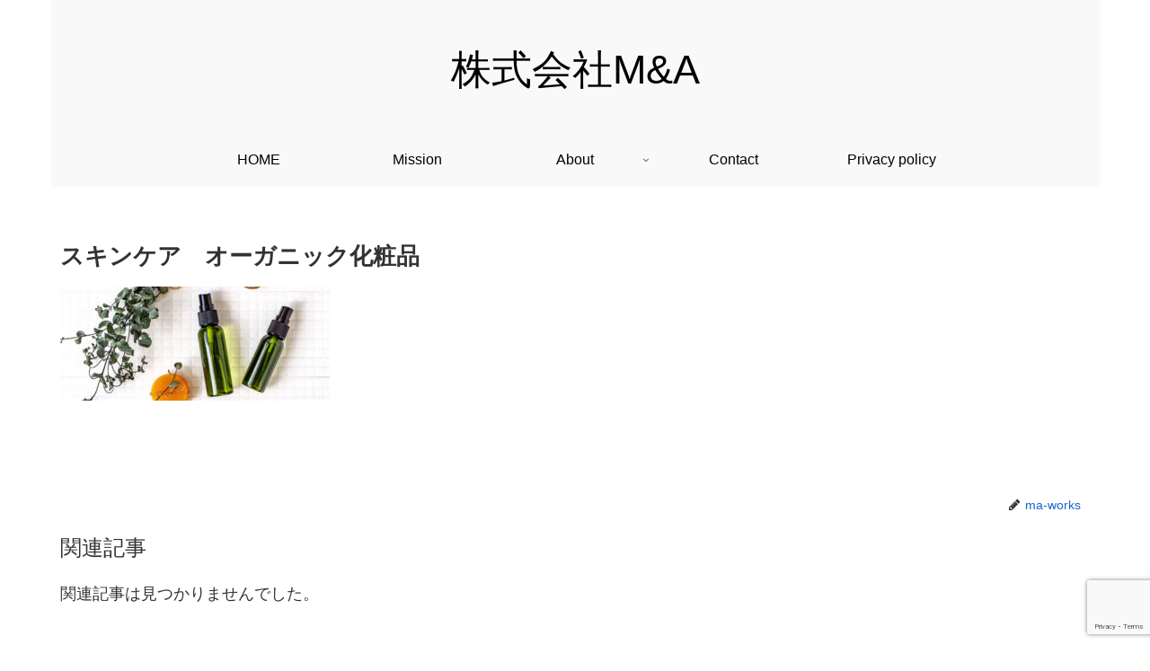

--- FILE ---
content_type: text/html; charset=utf-8
request_url: https://www.google.com/recaptcha/api2/anchor?ar=1&k=6LeJ6aseAAAAABZWcCGYGtOMevWDXeU5790Gakq6&co=aHR0cHM6Ly9tYS13b3JrLmNvbTo0NDM.&hl=en&v=PoyoqOPhxBO7pBk68S4YbpHZ&size=invisible&anchor-ms=20000&execute-ms=30000&cb=5z35zbu2n1r0
body_size: 48769
content:
<!DOCTYPE HTML><html dir="ltr" lang="en"><head><meta http-equiv="Content-Type" content="text/html; charset=UTF-8">
<meta http-equiv="X-UA-Compatible" content="IE=edge">
<title>reCAPTCHA</title>
<style type="text/css">
/* cyrillic-ext */
@font-face {
  font-family: 'Roboto';
  font-style: normal;
  font-weight: 400;
  font-stretch: 100%;
  src: url(//fonts.gstatic.com/s/roboto/v48/KFO7CnqEu92Fr1ME7kSn66aGLdTylUAMa3GUBHMdazTgWw.woff2) format('woff2');
  unicode-range: U+0460-052F, U+1C80-1C8A, U+20B4, U+2DE0-2DFF, U+A640-A69F, U+FE2E-FE2F;
}
/* cyrillic */
@font-face {
  font-family: 'Roboto';
  font-style: normal;
  font-weight: 400;
  font-stretch: 100%;
  src: url(//fonts.gstatic.com/s/roboto/v48/KFO7CnqEu92Fr1ME7kSn66aGLdTylUAMa3iUBHMdazTgWw.woff2) format('woff2');
  unicode-range: U+0301, U+0400-045F, U+0490-0491, U+04B0-04B1, U+2116;
}
/* greek-ext */
@font-face {
  font-family: 'Roboto';
  font-style: normal;
  font-weight: 400;
  font-stretch: 100%;
  src: url(//fonts.gstatic.com/s/roboto/v48/KFO7CnqEu92Fr1ME7kSn66aGLdTylUAMa3CUBHMdazTgWw.woff2) format('woff2');
  unicode-range: U+1F00-1FFF;
}
/* greek */
@font-face {
  font-family: 'Roboto';
  font-style: normal;
  font-weight: 400;
  font-stretch: 100%;
  src: url(//fonts.gstatic.com/s/roboto/v48/KFO7CnqEu92Fr1ME7kSn66aGLdTylUAMa3-UBHMdazTgWw.woff2) format('woff2');
  unicode-range: U+0370-0377, U+037A-037F, U+0384-038A, U+038C, U+038E-03A1, U+03A3-03FF;
}
/* math */
@font-face {
  font-family: 'Roboto';
  font-style: normal;
  font-weight: 400;
  font-stretch: 100%;
  src: url(//fonts.gstatic.com/s/roboto/v48/KFO7CnqEu92Fr1ME7kSn66aGLdTylUAMawCUBHMdazTgWw.woff2) format('woff2');
  unicode-range: U+0302-0303, U+0305, U+0307-0308, U+0310, U+0312, U+0315, U+031A, U+0326-0327, U+032C, U+032F-0330, U+0332-0333, U+0338, U+033A, U+0346, U+034D, U+0391-03A1, U+03A3-03A9, U+03B1-03C9, U+03D1, U+03D5-03D6, U+03F0-03F1, U+03F4-03F5, U+2016-2017, U+2034-2038, U+203C, U+2040, U+2043, U+2047, U+2050, U+2057, U+205F, U+2070-2071, U+2074-208E, U+2090-209C, U+20D0-20DC, U+20E1, U+20E5-20EF, U+2100-2112, U+2114-2115, U+2117-2121, U+2123-214F, U+2190, U+2192, U+2194-21AE, U+21B0-21E5, U+21F1-21F2, U+21F4-2211, U+2213-2214, U+2216-22FF, U+2308-230B, U+2310, U+2319, U+231C-2321, U+2336-237A, U+237C, U+2395, U+239B-23B7, U+23D0, U+23DC-23E1, U+2474-2475, U+25AF, U+25B3, U+25B7, U+25BD, U+25C1, U+25CA, U+25CC, U+25FB, U+266D-266F, U+27C0-27FF, U+2900-2AFF, U+2B0E-2B11, U+2B30-2B4C, U+2BFE, U+3030, U+FF5B, U+FF5D, U+1D400-1D7FF, U+1EE00-1EEFF;
}
/* symbols */
@font-face {
  font-family: 'Roboto';
  font-style: normal;
  font-weight: 400;
  font-stretch: 100%;
  src: url(//fonts.gstatic.com/s/roboto/v48/KFO7CnqEu92Fr1ME7kSn66aGLdTylUAMaxKUBHMdazTgWw.woff2) format('woff2');
  unicode-range: U+0001-000C, U+000E-001F, U+007F-009F, U+20DD-20E0, U+20E2-20E4, U+2150-218F, U+2190, U+2192, U+2194-2199, U+21AF, U+21E6-21F0, U+21F3, U+2218-2219, U+2299, U+22C4-22C6, U+2300-243F, U+2440-244A, U+2460-24FF, U+25A0-27BF, U+2800-28FF, U+2921-2922, U+2981, U+29BF, U+29EB, U+2B00-2BFF, U+4DC0-4DFF, U+FFF9-FFFB, U+10140-1018E, U+10190-1019C, U+101A0, U+101D0-101FD, U+102E0-102FB, U+10E60-10E7E, U+1D2C0-1D2D3, U+1D2E0-1D37F, U+1F000-1F0FF, U+1F100-1F1AD, U+1F1E6-1F1FF, U+1F30D-1F30F, U+1F315, U+1F31C, U+1F31E, U+1F320-1F32C, U+1F336, U+1F378, U+1F37D, U+1F382, U+1F393-1F39F, U+1F3A7-1F3A8, U+1F3AC-1F3AF, U+1F3C2, U+1F3C4-1F3C6, U+1F3CA-1F3CE, U+1F3D4-1F3E0, U+1F3ED, U+1F3F1-1F3F3, U+1F3F5-1F3F7, U+1F408, U+1F415, U+1F41F, U+1F426, U+1F43F, U+1F441-1F442, U+1F444, U+1F446-1F449, U+1F44C-1F44E, U+1F453, U+1F46A, U+1F47D, U+1F4A3, U+1F4B0, U+1F4B3, U+1F4B9, U+1F4BB, U+1F4BF, U+1F4C8-1F4CB, U+1F4D6, U+1F4DA, U+1F4DF, U+1F4E3-1F4E6, U+1F4EA-1F4ED, U+1F4F7, U+1F4F9-1F4FB, U+1F4FD-1F4FE, U+1F503, U+1F507-1F50B, U+1F50D, U+1F512-1F513, U+1F53E-1F54A, U+1F54F-1F5FA, U+1F610, U+1F650-1F67F, U+1F687, U+1F68D, U+1F691, U+1F694, U+1F698, U+1F6AD, U+1F6B2, U+1F6B9-1F6BA, U+1F6BC, U+1F6C6-1F6CF, U+1F6D3-1F6D7, U+1F6E0-1F6EA, U+1F6F0-1F6F3, U+1F6F7-1F6FC, U+1F700-1F7FF, U+1F800-1F80B, U+1F810-1F847, U+1F850-1F859, U+1F860-1F887, U+1F890-1F8AD, U+1F8B0-1F8BB, U+1F8C0-1F8C1, U+1F900-1F90B, U+1F93B, U+1F946, U+1F984, U+1F996, U+1F9E9, U+1FA00-1FA6F, U+1FA70-1FA7C, U+1FA80-1FA89, U+1FA8F-1FAC6, U+1FACE-1FADC, U+1FADF-1FAE9, U+1FAF0-1FAF8, U+1FB00-1FBFF;
}
/* vietnamese */
@font-face {
  font-family: 'Roboto';
  font-style: normal;
  font-weight: 400;
  font-stretch: 100%;
  src: url(//fonts.gstatic.com/s/roboto/v48/KFO7CnqEu92Fr1ME7kSn66aGLdTylUAMa3OUBHMdazTgWw.woff2) format('woff2');
  unicode-range: U+0102-0103, U+0110-0111, U+0128-0129, U+0168-0169, U+01A0-01A1, U+01AF-01B0, U+0300-0301, U+0303-0304, U+0308-0309, U+0323, U+0329, U+1EA0-1EF9, U+20AB;
}
/* latin-ext */
@font-face {
  font-family: 'Roboto';
  font-style: normal;
  font-weight: 400;
  font-stretch: 100%;
  src: url(//fonts.gstatic.com/s/roboto/v48/KFO7CnqEu92Fr1ME7kSn66aGLdTylUAMa3KUBHMdazTgWw.woff2) format('woff2');
  unicode-range: U+0100-02BA, U+02BD-02C5, U+02C7-02CC, U+02CE-02D7, U+02DD-02FF, U+0304, U+0308, U+0329, U+1D00-1DBF, U+1E00-1E9F, U+1EF2-1EFF, U+2020, U+20A0-20AB, U+20AD-20C0, U+2113, U+2C60-2C7F, U+A720-A7FF;
}
/* latin */
@font-face {
  font-family: 'Roboto';
  font-style: normal;
  font-weight: 400;
  font-stretch: 100%;
  src: url(//fonts.gstatic.com/s/roboto/v48/KFO7CnqEu92Fr1ME7kSn66aGLdTylUAMa3yUBHMdazQ.woff2) format('woff2');
  unicode-range: U+0000-00FF, U+0131, U+0152-0153, U+02BB-02BC, U+02C6, U+02DA, U+02DC, U+0304, U+0308, U+0329, U+2000-206F, U+20AC, U+2122, U+2191, U+2193, U+2212, U+2215, U+FEFF, U+FFFD;
}
/* cyrillic-ext */
@font-face {
  font-family: 'Roboto';
  font-style: normal;
  font-weight: 500;
  font-stretch: 100%;
  src: url(//fonts.gstatic.com/s/roboto/v48/KFO7CnqEu92Fr1ME7kSn66aGLdTylUAMa3GUBHMdazTgWw.woff2) format('woff2');
  unicode-range: U+0460-052F, U+1C80-1C8A, U+20B4, U+2DE0-2DFF, U+A640-A69F, U+FE2E-FE2F;
}
/* cyrillic */
@font-face {
  font-family: 'Roboto';
  font-style: normal;
  font-weight: 500;
  font-stretch: 100%;
  src: url(//fonts.gstatic.com/s/roboto/v48/KFO7CnqEu92Fr1ME7kSn66aGLdTylUAMa3iUBHMdazTgWw.woff2) format('woff2');
  unicode-range: U+0301, U+0400-045F, U+0490-0491, U+04B0-04B1, U+2116;
}
/* greek-ext */
@font-face {
  font-family: 'Roboto';
  font-style: normal;
  font-weight: 500;
  font-stretch: 100%;
  src: url(//fonts.gstatic.com/s/roboto/v48/KFO7CnqEu92Fr1ME7kSn66aGLdTylUAMa3CUBHMdazTgWw.woff2) format('woff2');
  unicode-range: U+1F00-1FFF;
}
/* greek */
@font-face {
  font-family: 'Roboto';
  font-style: normal;
  font-weight: 500;
  font-stretch: 100%;
  src: url(//fonts.gstatic.com/s/roboto/v48/KFO7CnqEu92Fr1ME7kSn66aGLdTylUAMa3-UBHMdazTgWw.woff2) format('woff2');
  unicode-range: U+0370-0377, U+037A-037F, U+0384-038A, U+038C, U+038E-03A1, U+03A3-03FF;
}
/* math */
@font-face {
  font-family: 'Roboto';
  font-style: normal;
  font-weight: 500;
  font-stretch: 100%;
  src: url(//fonts.gstatic.com/s/roboto/v48/KFO7CnqEu92Fr1ME7kSn66aGLdTylUAMawCUBHMdazTgWw.woff2) format('woff2');
  unicode-range: U+0302-0303, U+0305, U+0307-0308, U+0310, U+0312, U+0315, U+031A, U+0326-0327, U+032C, U+032F-0330, U+0332-0333, U+0338, U+033A, U+0346, U+034D, U+0391-03A1, U+03A3-03A9, U+03B1-03C9, U+03D1, U+03D5-03D6, U+03F0-03F1, U+03F4-03F5, U+2016-2017, U+2034-2038, U+203C, U+2040, U+2043, U+2047, U+2050, U+2057, U+205F, U+2070-2071, U+2074-208E, U+2090-209C, U+20D0-20DC, U+20E1, U+20E5-20EF, U+2100-2112, U+2114-2115, U+2117-2121, U+2123-214F, U+2190, U+2192, U+2194-21AE, U+21B0-21E5, U+21F1-21F2, U+21F4-2211, U+2213-2214, U+2216-22FF, U+2308-230B, U+2310, U+2319, U+231C-2321, U+2336-237A, U+237C, U+2395, U+239B-23B7, U+23D0, U+23DC-23E1, U+2474-2475, U+25AF, U+25B3, U+25B7, U+25BD, U+25C1, U+25CA, U+25CC, U+25FB, U+266D-266F, U+27C0-27FF, U+2900-2AFF, U+2B0E-2B11, U+2B30-2B4C, U+2BFE, U+3030, U+FF5B, U+FF5D, U+1D400-1D7FF, U+1EE00-1EEFF;
}
/* symbols */
@font-face {
  font-family: 'Roboto';
  font-style: normal;
  font-weight: 500;
  font-stretch: 100%;
  src: url(//fonts.gstatic.com/s/roboto/v48/KFO7CnqEu92Fr1ME7kSn66aGLdTylUAMaxKUBHMdazTgWw.woff2) format('woff2');
  unicode-range: U+0001-000C, U+000E-001F, U+007F-009F, U+20DD-20E0, U+20E2-20E4, U+2150-218F, U+2190, U+2192, U+2194-2199, U+21AF, U+21E6-21F0, U+21F3, U+2218-2219, U+2299, U+22C4-22C6, U+2300-243F, U+2440-244A, U+2460-24FF, U+25A0-27BF, U+2800-28FF, U+2921-2922, U+2981, U+29BF, U+29EB, U+2B00-2BFF, U+4DC0-4DFF, U+FFF9-FFFB, U+10140-1018E, U+10190-1019C, U+101A0, U+101D0-101FD, U+102E0-102FB, U+10E60-10E7E, U+1D2C0-1D2D3, U+1D2E0-1D37F, U+1F000-1F0FF, U+1F100-1F1AD, U+1F1E6-1F1FF, U+1F30D-1F30F, U+1F315, U+1F31C, U+1F31E, U+1F320-1F32C, U+1F336, U+1F378, U+1F37D, U+1F382, U+1F393-1F39F, U+1F3A7-1F3A8, U+1F3AC-1F3AF, U+1F3C2, U+1F3C4-1F3C6, U+1F3CA-1F3CE, U+1F3D4-1F3E0, U+1F3ED, U+1F3F1-1F3F3, U+1F3F5-1F3F7, U+1F408, U+1F415, U+1F41F, U+1F426, U+1F43F, U+1F441-1F442, U+1F444, U+1F446-1F449, U+1F44C-1F44E, U+1F453, U+1F46A, U+1F47D, U+1F4A3, U+1F4B0, U+1F4B3, U+1F4B9, U+1F4BB, U+1F4BF, U+1F4C8-1F4CB, U+1F4D6, U+1F4DA, U+1F4DF, U+1F4E3-1F4E6, U+1F4EA-1F4ED, U+1F4F7, U+1F4F9-1F4FB, U+1F4FD-1F4FE, U+1F503, U+1F507-1F50B, U+1F50D, U+1F512-1F513, U+1F53E-1F54A, U+1F54F-1F5FA, U+1F610, U+1F650-1F67F, U+1F687, U+1F68D, U+1F691, U+1F694, U+1F698, U+1F6AD, U+1F6B2, U+1F6B9-1F6BA, U+1F6BC, U+1F6C6-1F6CF, U+1F6D3-1F6D7, U+1F6E0-1F6EA, U+1F6F0-1F6F3, U+1F6F7-1F6FC, U+1F700-1F7FF, U+1F800-1F80B, U+1F810-1F847, U+1F850-1F859, U+1F860-1F887, U+1F890-1F8AD, U+1F8B0-1F8BB, U+1F8C0-1F8C1, U+1F900-1F90B, U+1F93B, U+1F946, U+1F984, U+1F996, U+1F9E9, U+1FA00-1FA6F, U+1FA70-1FA7C, U+1FA80-1FA89, U+1FA8F-1FAC6, U+1FACE-1FADC, U+1FADF-1FAE9, U+1FAF0-1FAF8, U+1FB00-1FBFF;
}
/* vietnamese */
@font-face {
  font-family: 'Roboto';
  font-style: normal;
  font-weight: 500;
  font-stretch: 100%;
  src: url(//fonts.gstatic.com/s/roboto/v48/KFO7CnqEu92Fr1ME7kSn66aGLdTylUAMa3OUBHMdazTgWw.woff2) format('woff2');
  unicode-range: U+0102-0103, U+0110-0111, U+0128-0129, U+0168-0169, U+01A0-01A1, U+01AF-01B0, U+0300-0301, U+0303-0304, U+0308-0309, U+0323, U+0329, U+1EA0-1EF9, U+20AB;
}
/* latin-ext */
@font-face {
  font-family: 'Roboto';
  font-style: normal;
  font-weight: 500;
  font-stretch: 100%;
  src: url(//fonts.gstatic.com/s/roboto/v48/KFO7CnqEu92Fr1ME7kSn66aGLdTylUAMa3KUBHMdazTgWw.woff2) format('woff2');
  unicode-range: U+0100-02BA, U+02BD-02C5, U+02C7-02CC, U+02CE-02D7, U+02DD-02FF, U+0304, U+0308, U+0329, U+1D00-1DBF, U+1E00-1E9F, U+1EF2-1EFF, U+2020, U+20A0-20AB, U+20AD-20C0, U+2113, U+2C60-2C7F, U+A720-A7FF;
}
/* latin */
@font-face {
  font-family: 'Roboto';
  font-style: normal;
  font-weight: 500;
  font-stretch: 100%;
  src: url(//fonts.gstatic.com/s/roboto/v48/KFO7CnqEu92Fr1ME7kSn66aGLdTylUAMa3yUBHMdazQ.woff2) format('woff2');
  unicode-range: U+0000-00FF, U+0131, U+0152-0153, U+02BB-02BC, U+02C6, U+02DA, U+02DC, U+0304, U+0308, U+0329, U+2000-206F, U+20AC, U+2122, U+2191, U+2193, U+2212, U+2215, U+FEFF, U+FFFD;
}
/* cyrillic-ext */
@font-face {
  font-family: 'Roboto';
  font-style: normal;
  font-weight: 900;
  font-stretch: 100%;
  src: url(//fonts.gstatic.com/s/roboto/v48/KFO7CnqEu92Fr1ME7kSn66aGLdTylUAMa3GUBHMdazTgWw.woff2) format('woff2');
  unicode-range: U+0460-052F, U+1C80-1C8A, U+20B4, U+2DE0-2DFF, U+A640-A69F, U+FE2E-FE2F;
}
/* cyrillic */
@font-face {
  font-family: 'Roboto';
  font-style: normal;
  font-weight: 900;
  font-stretch: 100%;
  src: url(//fonts.gstatic.com/s/roboto/v48/KFO7CnqEu92Fr1ME7kSn66aGLdTylUAMa3iUBHMdazTgWw.woff2) format('woff2');
  unicode-range: U+0301, U+0400-045F, U+0490-0491, U+04B0-04B1, U+2116;
}
/* greek-ext */
@font-face {
  font-family: 'Roboto';
  font-style: normal;
  font-weight: 900;
  font-stretch: 100%;
  src: url(//fonts.gstatic.com/s/roboto/v48/KFO7CnqEu92Fr1ME7kSn66aGLdTylUAMa3CUBHMdazTgWw.woff2) format('woff2');
  unicode-range: U+1F00-1FFF;
}
/* greek */
@font-face {
  font-family: 'Roboto';
  font-style: normal;
  font-weight: 900;
  font-stretch: 100%;
  src: url(//fonts.gstatic.com/s/roboto/v48/KFO7CnqEu92Fr1ME7kSn66aGLdTylUAMa3-UBHMdazTgWw.woff2) format('woff2');
  unicode-range: U+0370-0377, U+037A-037F, U+0384-038A, U+038C, U+038E-03A1, U+03A3-03FF;
}
/* math */
@font-face {
  font-family: 'Roboto';
  font-style: normal;
  font-weight: 900;
  font-stretch: 100%;
  src: url(//fonts.gstatic.com/s/roboto/v48/KFO7CnqEu92Fr1ME7kSn66aGLdTylUAMawCUBHMdazTgWw.woff2) format('woff2');
  unicode-range: U+0302-0303, U+0305, U+0307-0308, U+0310, U+0312, U+0315, U+031A, U+0326-0327, U+032C, U+032F-0330, U+0332-0333, U+0338, U+033A, U+0346, U+034D, U+0391-03A1, U+03A3-03A9, U+03B1-03C9, U+03D1, U+03D5-03D6, U+03F0-03F1, U+03F4-03F5, U+2016-2017, U+2034-2038, U+203C, U+2040, U+2043, U+2047, U+2050, U+2057, U+205F, U+2070-2071, U+2074-208E, U+2090-209C, U+20D0-20DC, U+20E1, U+20E5-20EF, U+2100-2112, U+2114-2115, U+2117-2121, U+2123-214F, U+2190, U+2192, U+2194-21AE, U+21B0-21E5, U+21F1-21F2, U+21F4-2211, U+2213-2214, U+2216-22FF, U+2308-230B, U+2310, U+2319, U+231C-2321, U+2336-237A, U+237C, U+2395, U+239B-23B7, U+23D0, U+23DC-23E1, U+2474-2475, U+25AF, U+25B3, U+25B7, U+25BD, U+25C1, U+25CA, U+25CC, U+25FB, U+266D-266F, U+27C0-27FF, U+2900-2AFF, U+2B0E-2B11, U+2B30-2B4C, U+2BFE, U+3030, U+FF5B, U+FF5D, U+1D400-1D7FF, U+1EE00-1EEFF;
}
/* symbols */
@font-face {
  font-family: 'Roboto';
  font-style: normal;
  font-weight: 900;
  font-stretch: 100%;
  src: url(//fonts.gstatic.com/s/roboto/v48/KFO7CnqEu92Fr1ME7kSn66aGLdTylUAMaxKUBHMdazTgWw.woff2) format('woff2');
  unicode-range: U+0001-000C, U+000E-001F, U+007F-009F, U+20DD-20E0, U+20E2-20E4, U+2150-218F, U+2190, U+2192, U+2194-2199, U+21AF, U+21E6-21F0, U+21F3, U+2218-2219, U+2299, U+22C4-22C6, U+2300-243F, U+2440-244A, U+2460-24FF, U+25A0-27BF, U+2800-28FF, U+2921-2922, U+2981, U+29BF, U+29EB, U+2B00-2BFF, U+4DC0-4DFF, U+FFF9-FFFB, U+10140-1018E, U+10190-1019C, U+101A0, U+101D0-101FD, U+102E0-102FB, U+10E60-10E7E, U+1D2C0-1D2D3, U+1D2E0-1D37F, U+1F000-1F0FF, U+1F100-1F1AD, U+1F1E6-1F1FF, U+1F30D-1F30F, U+1F315, U+1F31C, U+1F31E, U+1F320-1F32C, U+1F336, U+1F378, U+1F37D, U+1F382, U+1F393-1F39F, U+1F3A7-1F3A8, U+1F3AC-1F3AF, U+1F3C2, U+1F3C4-1F3C6, U+1F3CA-1F3CE, U+1F3D4-1F3E0, U+1F3ED, U+1F3F1-1F3F3, U+1F3F5-1F3F7, U+1F408, U+1F415, U+1F41F, U+1F426, U+1F43F, U+1F441-1F442, U+1F444, U+1F446-1F449, U+1F44C-1F44E, U+1F453, U+1F46A, U+1F47D, U+1F4A3, U+1F4B0, U+1F4B3, U+1F4B9, U+1F4BB, U+1F4BF, U+1F4C8-1F4CB, U+1F4D6, U+1F4DA, U+1F4DF, U+1F4E3-1F4E6, U+1F4EA-1F4ED, U+1F4F7, U+1F4F9-1F4FB, U+1F4FD-1F4FE, U+1F503, U+1F507-1F50B, U+1F50D, U+1F512-1F513, U+1F53E-1F54A, U+1F54F-1F5FA, U+1F610, U+1F650-1F67F, U+1F687, U+1F68D, U+1F691, U+1F694, U+1F698, U+1F6AD, U+1F6B2, U+1F6B9-1F6BA, U+1F6BC, U+1F6C6-1F6CF, U+1F6D3-1F6D7, U+1F6E0-1F6EA, U+1F6F0-1F6F3, U+1F6F7-1F6FC, U+1F700-1F7FF, U+1F800-1F80B, U+1F810-1F847, U+1F850-1F859, U+1F860-1F887, U+1F890-1F8AD, U+1F8B0-1F8BB, U+1F8C0-1F8C1, U+1F900-1F90B, U+1F93B, U+1F946, U+1F984, U+1F996, U+1F9E9, U+1FA00-1FA6F, U+1FA70-1FA7C, U+1FA80-1FA89, U+1FA8F-1FAC6, U+1FACE-1FADC, U+1FADF-1FAE9, U+1FAF0-1FAF8, U+1FB00-1FBFF;
}
/* vietnamese */
@font-face {
  font-family: 'Roboto';
  font-style: normal;
  font-weight: 900;
  font-stretch: 100%;
  src: url(//fonts.gstatic.com/s/roboto/v48/KFO7CnqEu92Fr1ME7kSn66aGLdTylUAMa3OUBHMdazTgWw.woff2) format('woff2');
  unicode-range: U+0102-0103, U+0110-0111, U+0128-0129, U+0168-0169, U+01A0-01A1, U+01AF-01B0, U+0300-0301, U+0303-0304, U+0308-0309, U+0323, U+0329, U+1EA0-1EF9, U+20AB;
}
/* latin-ext */
@font-face {
  font-family: 'Roboto';
  font-style: normal;
  font-weight: 900;
  font-stretch: 100%;
  src: url(//fonts.gstatic.com/s/roboto/v48/KFO7CnqEu92Fr1ME7kSn66aGLdTylUAMa3KUBHMdazTgWw.woff2) format('woff2');
  unicode-range: U+0100-02BA, U+02BD-02C5, U+02C7-02CC, U+02CE-02D7, U+02DD-02FF, U+0304, U+0308, U+0329, U+1D00-1DBF, U+1E00-1E9F, U+1EF2-1EFF, U+2020, U+20A0-20AB, U+20AD-20C0, U+2113, U+2C60-2C7F, U+A720-A7FF;
}
/* latin */
@font-face {
  font-family: 'Roboto';
  font-style: normal;
  font-weight: 900;
  font-stretch: 100%;
  src: url(//fonts.gstatic.com/s/roboto/v48/KFO7CnqEu92Fr1ME7kSn66aGLdTylUAMa3yUBHMdazQ.woff2) format('woff2');
  unicode-range: U+0000-00FF, U+0131, U+0152-0153, U+02BB-02BC, U+02C6, U+02DA, U+02DC, U+0304, U+0308, U+0329, U+2000-206F, U+20AC, U+2122, U+2191, U+2193, U+2212, U+2215, U+FEFF, U+FFFD;
}

</style>
<link rel="stylesheet" type="text/css" href="https://www.gstatic.com/recaptcha/releases/PoyoqOPhxBO7pBk68S4YbpHZ/styles__ltr.css">
<script nonce="XWRi8k0WRGA84ZOiWaBzvg" type="text/javascript">window['__recaptcha_api'] = 'https://www.google.com/recaptcha/api2/';</script>
<script type="text/javascript" src="https://www.gstatic.com/recaptcha/releases/PoyoqOPhxBO7pBk68S4YbpHZ/recaptcha__en.js" nonce="XWRi8k0WRGA84ZOiWaBzvg">
      
    </script></head>
<body><div id="rc-anchor-alert" class="rc-anchor-alert"></div>
<input type="hidden" id="recaptcha-token" value="[base64]">
<script type="text/javascript" nonce="XWRi8k0WRGA84ZOiWaBzvg">
      recaptcha.anchor.Main.init("[\x22ainput\x22,[\x22bgdata\x22,\x22\x22,\[base64]/[base64]/MjU1Ong/[base64]/[base64]/[base64]/[base64]/[base64]/[base64]/[base64]/[base64]/[base64]/[base64]/[base64]/[base64]/[base64]/[base64]/[base64]\\u003d\x22,\[base64]\\u003d\\u003d\x22,\[base64]/DmcKHw5g/[base64]/CsGNHcFdtQMOeBFl6VEPDo37Cv8O3wq7ClcOWAV/Ci0HCmzkiXwrCpsOMw7lkw6tBwr57wq5qYD3CsGbDnsOhY8ONKcK4QSApwqjCoGkHw7/CumrCrsO8ZcO4bQjCpMOBwr7DqsKcw4oBw7TCnMOSwrHChmJ/wrhIHWrDg8Kcw7DCr8KQUyMYNywcwqkpWsKNwpNMLMOpwqrDocOAwpbDmMKjw6Jjw67DtsOxw55xwrtgwo7CkwAGV8K/bWl6wrjDrsOzwppHw4p5w7rDvTAwacK9GMO5CVwuMFtqKkIFQwXCohnDowTCksKKwqchwqzDhsOhUEonbStswr1tLMOAwq3DtMO0wrJ3Y8KEw48EZsOEwqYQasOzN3rCmsKlQgTCqsO7E1E6GcOOw4B0ej1TMXLCq8O6XkA3BiLCkXUmw4PCpTtvwrPCiz/DkThQw7bCpsOldj/CmcO0ZsKJw4RsacOdwqlmw4Zjwo3CmMOXwq8oeATDu8OqFHsmwrPCrgdQEcOTHj7DgVEzXUzDpMKNTkrCt8OPw4tRwrHCrsK+OsO9dh3DjsOQLExjJlMndcOUMlkJw4xwCMO8w6DCh3ViMWLCvhfCvhoFf8K0wql2UVQZVB/[base64]/[base64]/CucO1w7ECQ8Kya2PCtQ7CgxvDscONwoTDuXvCiMKWQwNGTHbClhnDtMOePcOlX2PCs8KUFHIIBsOYdV/DrsKOBsOtw513MEk1w4PDg8KXw6zDog84wq/DqcKVNsKmBsOgRRLDpkFCcAHDhk3CgAvDgB0TwrYwLMKJw6lFOcO4W8KAMsOWwoJmDR/Dl8ODw4Z9O8OfwoZ0wpnCvA1bw4fDjxxqW1l6IQzCv8KJw6pmwobDkMOXw4RHw6zDhHEHw4Emd8KlT8OeT8K/wqrDj8KjVzTCo387wqRqwpwYwpA0w5ZdC8Kcw7LCmztoKcObMVTDhcOfAVXDj2leKGbDgCXDh0jDnMKewp98wotXLw/DkTUKwoHCisKQwrxwdsKKPhvDlmPCnMO3w6sEK8O/[base64]/wrbCnMK3wo3CkWnCgcOVwr9Kw4zCmW7ChFlha0gkPALDgsKmw4ZTWsOkwoZyw7MCwoo5YMKbw4rCn8OoTTV0OMOswqVRw4jCvT1CMcOLYU/Cg8K9HMKvZMKcw7Yew5NqdsOIPcKfPcO7w4HDrsKBw5XCg8KuDSvCjMOIwrV7w53DqX1cwqFUwp/DrRodw4zCqTkkw4bDmMOOPCAYRcKcw5ZzaFXDsXXCgcKiw6Q8w4/DpH3Dh8K5w6Ukdy8Iwp8ow4bCi8KbTcKOwrLDhsKEw7cCw7zCisOywqc0AsKHwoInw6bCpSElPykWw7XDklAaw5zCpsKRFcOjwpFuC8OSX8OAwpwjwq3DkMOawoDDsw/DowvDpQLDjC/CsMOhb2TDmsOow7lTSX/DiBXCg07DsBvDpis+wonCvMKUD1g1wq8uw7nDnsOlwq0VNcKBasKBw6k4wo9UScKSw5nCvMOMw45NKcO9aQTCmhrDqcKgd3nCvhJfL8O7wo8mw5TCrMK0FgbCjhgNIcKmJsKeDS0Bw5IGNsOpE8O3YsOswqdewoZ/asOGw6I/CDAswpdJRsKCwpZow49Jw5jCh21EOsOQwqIuw4I1w6HCgsOKwqDCs8OcVsKzUDE9w6tOQ8O2wo7CvCLCtsKDwqbCuMKnBAnDrg7ChMKDYMO9CX41EBM5w77DiMOzw70vwrJIw51iw6tGCXV0HGQhwrLCumhDFsOkwqDCpcKgXibDq8KOCUgzwrlqLMOWw4HCkcO/w6x0X2IKw5NsesKoPTrDjMKFwq56w7vDusOUL8KVOcOKb8OcIMK0wqLDvcO8wqbDuy3Cu8KWbsOvwqc8IkHDvibCqcOHw6zChMKDwoDCmEXCqMO+wroxacKcZsKZeWIQw79yw54bUyUYIMOudR7DkhjCqsOYaALCtjHDiTo8OMOYwpTCr8O/[base64]/DksKOw6tfwpQHw7rCiQYOWMOoTE0wwpjDpXLCvsOCw4tgw6HCvcONI098WcOCwobCpcKGPcOdw51iw4Yow4BAN8O3w4zCn8ORw4zCh8K0wqk1UcKxMHrCgHBOwro0w4ZOGsOEACBhWCjCucKRby5/GUZ+wqsrwrrCigHCs21mwqAeMsOCRcOywpVyTcOeG2g9wp3ChMKPcMO6wofDhjJHWcKmw6PCncO6ZA/CpcOReMO+wrvDosKuLcKHccOywoDDuUstw7Q/wpzDpllnXsOBSCtyw5/CtSjChMO4esOPH8K7w5DCmcO2RcKHwqTDnMOFwqRhWxQnwq3Cl8KNw6pufcOQdcOkwoxBJ8OowrluwrTDpMO3ZcO2wqnDnsK5NyPDnxnCpsKfwrjDrcKrbHdHNcOLB8OIwqskwpNgMll+LBR8wqLCv1TCuMK/Ug/Dk3DCnU43aivCvnMAI8KfP8OTOETCn23DksKewoRAwrsDJBvDpsKyw5MGCXvCogTDj3d6ZMOcw5jDmUhCw5/Cg8KeOlZqw6DClMObFljCrkpWw7JOTsOULcKsw4zDm1vDgcKHwozCnsKVwrBYW8OXwr/ClhUPw4bDj8KEQSnCn0lrHifDjFHDtsOCw6wwJD3DrkDDk8ODw545wqbDk2DDrzEFw4XDuwrCiMOuBHs9FEnCsTjDv8OewoTCq8K/RyrCtnvDpsOoU8Osw6XCsAZQw61NJcOMTVJobcOOw4kgw6vDpXhbLMKtOhFaw6/[base64]/YAvDs33DmsOFwoUGdQvCl8Kuw7vCg8KXCsKLw5sjJEfCon5ELz7Dr8O5ORrDjlnDvgR3w79dXTrDsnp6w5/[base64]/DlsOZwr/DpsKewozCnMOFAFbCjMKyw5rDqFIJwrrCrV3Di8OsP8K3w6DCkcKMU2/DqE/CjcOjDsKewo7CjUhawqXCkcOWw60oAcKkOWfCm8KmSXNVw4DCmDZ7QcOswrF/Z8Kqw5R9wrsyw6Q4wp4pKcKhw4jCpMKzwo/[base64]/DkcO4wp3CjhQyWMOLw6rCiQANEmnCuFXDkG0bw4w1CsODworCncKVFnwRwpPCgHvCiA0jw4w5w4DCmk4oTCE6wofCmMKHCsKDPTfCi3fDm8KowoDDlUFFUcKdeHzDlCfDqcOywqV7Zz/[base64]/wp3CpSApXsOBa8Otw7YUdMOQw63CiD03w4zCssOTPm3DjTzDpMK9wpDDul3ClRAyCsKcKirClk7CmcOaw4AnOcKHaBAFScK8wrLCoQfDkcKnLcO4w4fDssKlwoULUB/Ci0PDoigBwr1QwqDDvcO9w7jCncK4wovDrUJdH8KRW2cCVmjDn2kewoXDs3/CvmzCpsKjwqwow6RbAsKIIsKZRMKAw5lPejzDqMKXw4pTfsOeV0DCtMKswqLCpMOrVCPDojAdYsKLw4/[base64]/NTJhGsKnw6XCgn/CpALCt3J4w67DiMKMFFbCrHlVXw/Dq0TCsXhdwqVyw5vCmsKpw6bDs0vDg8K9w4nCt8Oqw6dBasOnG8OgTWF8FyEcacK1wpZ2wpJMw5lRw6prwrJswq00wqvDo8OTAC9DwqJifzbDp8KZF8K/w4rCicK8M8OLOj3ChhHCh8KnAyrCpsK4wrXCmcK3ZsKbWsOwJMK+aTLDq8KAYE01w6l3DcOMw6Yow5TDtsKHEjhYwr8SQMO4YsK1KmXDhDXDksOyLsKDWMKsX8ObTyJEw5Qiw5gRw7IAIcO8w6/Dqh7Dq8OTwozDjMKMwqvCtsOfw7PCqsKmwqzDgExwDWwXXMO9wrIIaCvCs2XDuHHChsKDS8O7w6s6QcKHNMKva8KsRWFzC8OWC1B2EgnCmjrDoWZrK8ORw6XDtsO0w6A1N2rCinoewqvDlj3CpkN1woLDmMKFNBDDgVLCosOSEGnClFvCt8OuPMOzdsKrw4/DhMKewo0rw5nCusOQWgjCnBLCpFfCs2Npw4HDmmQHZHYMG8OhOcKrw4fDksKVG8Oewr0zBsOTwrXDvsKmw4jDlsK+wrbCohnCuQjDsmtnOHTDuR7ChyjCgMOwNMOqU1cmDV/[base64]/DtUrDsVgmGCZwWcKFwqgLc8K6wrvDgFgQCMOSw6jCpcO5bMKMWsKNwooZcMOgOks/TMKowqbCn8OQwpc4w5BKHC3CoDbDn8Kkw6TDg8OFLwNZX2UdMXrDgA3Coi3DlAZ4wo3CiiPCmjjCh8K+w7MwwpwmF0dbGMO+w5XDkxkkw5TCpiJuwpzCvWspw7QIwptfwqsfwqDCjsKFI8KgwrFCZDRDw57DmmDCi8K/UnhvwoTCvggXLMKDOTsbCTdxEMOQwrDDgMK3YcKgwrHCmx/[base64]/Cg3TCkWNuc8KES8OSBR/DpcOCwoLCtcKhOy7Dj3ISJ8O3EcOHwqQ4w7XDmcO2bMK/w4zCuT7CvCfCtlYOFMKKDCs0w7vCkxlWY8OTwpTCrUTDkwwSwoV0woIhL2jCt1LDiR7DpU3Du2zDlRnChMOWwoo1w4JYw4LDiEFmwqIdwpXCmmXCg8K3w5DDm8OjQsOewrhFLj1wwpzCvcOzw7MRw6rClsK/[base64]/CuH4WcMK6w5Zmw5Z2FyQ1w7DDpsKRe8OkQcOswoQzw6fCumnCk8KQfT3DvgzCs8Odw41uPGfDkkNbwoc5w6s3PG/DrcOyw6pXLHLCvsKyTzLDr3QWwqLDnW3CgmbDnz56wo7DuinDoj85IG5twofCsyLClsONTg1tN8OAA0LCvMOyw6vDshbCrsKoWDRnw69IwoBSUzTCrzDDksOKw6g6w6nCixrDgQhmwpjChwdHSEs/wpwfwrHDjsOlwq0Kw6pFfcO4a2UUAVxeQFvCnsKDw4MTwqAVw7fDlsOpEcKcX8KTGiHCg0DDrcOpQxo8NUhLw7pIOX7DicOIf8KwwqjDq3rCjcKHwoXDrcKKwovDuQLCp8K3XHjDhsKFwrjDgMK8w6/DvcOXPFTCs2jDhcKXw67Cs8KOGMKhw6fDtkZLAx4aBsONf0tfGMO7F8O5Jm5Zwr3Cq8O0QsKff3djw4DDvBMdwqYXOMK8wqLCi2wtw78GC8K2wr/ChcOTw4/CgMKzNcKZXz5rDA/DmsORw6Eawr1GYmR8w4jDhHvDhsKww6/[base64]/w6EjwrRGQE7CvsKpw5LCjMO1X8O/XcOAwrpBwotrWVnCkcKMwp/ChnMnY1vDrcK6ecKcwqJTwq/[base64]/LCTClAfDo8KZw7DDmsOow6TCtsKzN8OfwoXCpRLDpR3CmEk+wpHDl8KFbMKAAcKcP3IAw7kdwqk/[base64]/w5LCtsKxSTd/w47Cn8Krw7gBXcOcw4nCqQfCiMO0w6w/w4zDhsK0w7DCvcK+w4vCg8Kzw4kPwo/DlMObbjskS8KowpHDssOAw68PJhc7wotCYnLDojXDgsOVw4jDs8KUVsKnVDzDmncmw4omw6ltwobCjCHDm8KlYDTDvnTDocKjw67DjDPDpH7CgsO7wol/MCDClGMJwoYZw6pcw5VqEsO/[base64]/DjkAEw7PCmcOgbh90wppdw7VjwqXCpMKYwrTCrsKsWQ0Uwqo5wrxRQgfCp8Khw7EdwqZjwrlSagXDi8K3HSgqLgzCsMKVMMOMwq/DksO9S8KkwogFNcKmwq4ww6TCq8KqdF9bw6cPw7NgwqM+wrnDocKSe8K6wok4WS3CvncNw4BIQ0YLw641w7vDpMK/wqHDgMKhw6cvwrx4EFPDiMKJwo3DqkzCsMOzcMKiw6/CgcKPdcKdEcOmdBbDvMO1YSvDmMKzMMOVcGnCi8Olb8OOw7wIQsKlw5vCq3V5wp1kYnE+woLDrCfDtcO7wqvDoMKtLwc1w5jDrcOawovCgCTCpmt4wp9pD8OPRsOcwpXCu8KywqfClHnCnsOlbcKcFsKRwrzDsEVfP2QuBsKqaMKeXsOywr/CjcKOw60Ew4ozw4jCsSkQw4jCt0XDkXPCmUHCuEEEw7LDg8OIHcKUwp9jSwg4wpfCqsOCL1/Cs2VPw50Yw4EiF8KHVBEoScK8aXrDoismw60nwo7Cu8O/N8K+ZcOJwqFvwqjCpsK3f8O1YsKEUcO6EUwbw4HCqsKgIVjCmmPDpsOeak0CaT8RAgTCmcOLNsOZw5JlE8K3w6JwOHnCoAHCnXPCpiHCuMO/Yi7DssOcOsK4w68/YMKTIRTClcKrNiI/AMKjOgtYw4p0U8K/cDPDssOewqnCgABJUMOMRT8kwogtw53CssODBMKaVsO1w7Z6wpPClcKAw6rDtWNEMMO3wr10woLDpEYZwpnDlCfCh8Ofwqojwo3DuRDDtRxtw5IpE8KTw4/Dkm/DmsO4w6nDv8Kdw5BOLsKfwogXLcKXaMKzcMKmwqvDmixEw5MLYGMFVFY9Qm7Dv8OgBFvDicOKRcK0w7fCp0DCicKzXh05AcOOahMsZ8OXGQ7Dkg8nMsOlw53CrsKtF2rDsH/[base64]/[base64]/w6Qow5sKS8OFaBvDsMKfw6EXcMKLZcKHJ0PDvcK/LgIXw6cxw43CncKpWCLClcOCTsOlesKBQMOxScKFJsKcwpXCkwNxwq1QQcOoKMKTw6lww7lyRsKgGMKOJcKsHcK+wrt6ODTCqgbDqcOdwrvCt8ObZ8KqwqbDm8Kvw5RREcKXFMOxw5UMwrJcw7Z4wo0jwr7DtMO5wobDo0J/RsKCFMKhw4ZXwoLCjcKWw6k2fwtkw7vDiWZxOgXChEBeE8KDw4YgwpHCgTZywprDpQ3DucOcwo/Dh8Ojw4jCusKTwqxyRcKgKiHCrsOXQcK5Z8KiwoUHw5bDh28hwrPCkmpzw4HDuS19ZFLCjEfCtsKqwp/DqsO0w4BTHDdgw4rCrMKnbMKew5lfw6TCr8Ouw7vDkcOzOcOgw4bCuk88w5skbRYiw6Bwc8OscwBAw7MZwqvCn18fw4fDmsKBRiB5fDPDlynCn8Ouw5fCl8K2w6JLABYWwo/DugDCrMK4QF1QwqjCtsKRwqw8H1omw6LDpH7CrcOKwp0zYsKfWMOQwpDDpSnDgsOrwrsDw4sBXsKtw7YSHcKYw4fCm8KlworDsG7DiMKcwqJowqJMwp1JQcOEw7Zaw6vCiABWKEbDoMOyw7MORAs0w7XDoTbCmsKNw5M6w6TCtj3DoB0/[base64]/CqMKTEsKKJsKkw43DgUAvMsOowrDChsOdK8Kzw7tWw7DClg0Bw7AZaMKcwoXCk8OtWcOTb0zCpEwQXwduFwfChiPCicKzU1McwrzDn0dywrzDqcKpw7TCucOrEU/CoXXDviHDrUpoa8OFJzIQwrbCjsOoAsOCF0lXTcKvw5cIw5nDmMO5RsO2K1/DghTCp8KtN8OwCMKew5gXw7bCnzMkQsKMw6IPwoFmwqN3w6d/w6s5wobDpcKQeXjDu1J8QAjCj1HCuT06QxQhwow0w4jDkcObwqtwTsKZHnJTIMOgLcK2XMKAwoVhwplRTMOOAUcwwoTCl8OCwofDhTdOBGjClBtbL8KHZmLCiljDsU7DvMKyYcOdw4/CqMO9ZsOMLmzCs8OOwqNbw64ZZ8Onw5rDoTjCtMKsSw5Kw5MpwrDClDzDhiXCugESwr1JZ0vCo8OhwrHDpcKTT8Kvwp3CuSbCiidyfCbCpxsyN09wwoXDgsOZJMKiw75Tw5zCqkLCh8KFNH/Cs8O0wq7CnWMPw5Zfwo/CjG7DqMOtwpUYwq4OEQTDqAPDj8KCw6ccw4nCn8OfwpDCoMKtMytmwrXDvRpXBGfDv8K9CcKlI8KvwqFlRcK6JsKLw7sKNVtwFARgwqzDh1PCgmQlI8OxMW/DocOMDhPCrMKyP8OPwpAkGl3DmRwpdxDDukJSwr1Iw4DDqVImw6k0ecOsUApvF8KNw69SwoF0fkxWHsOZwowFWsKgIcKEQcOSOwbCsMObwrJjw7bDpsKCw6nDk8OyFyvChsOqdcKjdcKRXiDDuAvCqsK/w5LCssOpw7VxwqPDuMO/[base64]/DjHMDwod9wohww5nCjgDDlBTCm8O+bVrDiHXDu8KYI8KeJC8KDGzDq38vwofCmMKGw77CjMOOwr/DsB/CrF/DiXzDrQLDk8KSeMKswo8kwpp8cm9ZwoXCpFgQw4kCBnxiw7RjJ8KGEhbCg3NKwr8EbMKkeMK0wqlCwrzDj8OZJcOEdMOWXmIsw53ClcKYV1AbAcKgw7BrwpXDoSvCtk/CpMKTw5MJUBFQOlYTw5V6w7IcwrVsw5JWbkMMLDfCgUE+w5lBwrNiwqPCjsOVwrLCogjCrcKzSw/CgjPChsKjw5towqEqbQTCh8KTHApWT2JEUQ3DgX03w7DDrcKAZMOqDMOnHBZ0wpgNwrfDi8OqwrZWIMOHwrtcW8O/wowCwo0PfSklw5fDk8O3wqPDoMO9W8O9w6xOwqzDuMO1w6pqwqQ/w7DDslo4RSPDpMK0dcKkw4NNaMOSCsK0fG/Dg8OrPUQ/woTCkMKPPcKtD0bDkhLCr8KRcsK3BMKUR8OvwpE7w6DDj0osw584U8Oaw5vDhcOqRhYXw6bCv8OPUsK4ckY0wrlta8OBwo5XLcKsPMOlwoMQw73CinwfIcOrF8KqKRnDq8OcQcKKw53CohcXAXFdX3soGlIWw4/DvRxVS8Ohw4rDk8O7w63DrcOZXMOnw4XDgcOPw53CtyI8asOfSxnDjcOdw7QPw77DnMOCEMKDQTHCjQHCvkhFw6HCscKxw5VnFW0KEsODBlLClMOawozCpGdlW8OzU2bDsmNewqXCvMK9cxLDh19fw6rCtDnCmW59J1fCrj0HFx0jDsKNwq/DvG/DisKMeHUDwoJBwrbCt3MsNcKvGBzDkAUaw7PCsHkWb8OOw4fCuQ5LfhTDq8KdVmhXfQTDoEFTwqZlw50Sfx9ow6IjKMOSKMO4GSQ3JmB/w7XDlMKqT1nDhic1STLCuCdjRsKBKsKZw4k0Zltqw75Zw4LCgDfCjcK5wqpyMGfDh8KbVFvCqzgMw6pbEyZrIDR9wqDDrcKfw5PCssKXw6jDq2LCmlBgBMOmwrkvFMOIFXfCsXhrwrXCt8KUwrXDpcOPw6vCkxrClgLDlMO/[base64]/Dg2tMwqEVLEAkLTR6w75vBi9kw5dWw6tKVBxcwr7CgsKjw67CgMKWwotvM8OhwqTCgsK7OxPDqXvCicOEAcKWdcOpw7XDh8KIYwJRQlPCjk4oCsK9f8K+Yj0vdEtNwrw2wp/DlMKnSQFsCsK9wrXDmMOfJ8O7wpfCnsKsGkfDkXp7w48vPFBww6VVw7LDucKTCMK4SCwYasKBwrIRZlhcWGzDlsOAw74Rw5bDqwnDgREecHp9wqV/wq7DqcKhwow9wpPCgiLCrsOjd8Ocw7TDlcOSbxXDoSjDocOrwrR3Mg4cw7F+wqBxw7rCoHbDrA0mJsOEVyNQwq7CiQDCn8Oxd8K0DcOwOcKdw5vCkcOMw7VnH2tHw4zDrsOMw7rDkcKgw7M1YcKQdcOAw7F/w5/DmETCuMK7w6/DkVzDsn0pKxXDkcKrw5Erw6bDsEXCi8KJeMKMJcKVw6jDsMO4w7t7wp/Cum7CiMKyw6TCtF/DgsOEIMONS8OnKB3Dt8KwQMKOZVxSwrAdw4vDtGnCjsOBwrFjw6EDQ2opw6fDoMOXwrzDssONwrPCjcOYw4Ykw54UDsKOVMKUw4rCs8K/wqXDh8KEwpRSw6HDgy5JeGE0RsOJw7g1w6zDqHPDvQ/DmMOdwo/DsCLCpcOJw4d3w4XDgXTCsDwQw51lHsKkecKaVxTDiMK4wrZPLcKTYkoSKMOGwoRqw5bCrF3Di8OAw7c7bnYCw5p8ZWxGwqZ7SsO/BEvDpsKqZULCrsKaGMKfNEbCogXCoMKmw4vCt8KJJRhZw7Zbwq1bK3dMG8O7TcKMwrHCkMKjAHjDksOVwqkmwro2wph9wpbCpMOfTcOWw4LDslPDqkHCrMKaL8KKPDAzw47Dt8KswojCkh5/w6bCucKEw7k0FcKzCMO0JMO9VyRecsOvw4/Cp1QkUcOhVEQ0XiLCsGjDrcO0THR1w4bDrXRnwp5DODDDtiVqwpTDkwPCv0xjamtkw4nCk0xSQcOtwp4qwpbDpCIGwr7CvA9+NMOKXMKNKcOBLMOAT2LCsSplw5fCiWfDhBFzGMKIw5Utw4/Dk8OBAcKIJXfDsMOuMsO1UcK7wqbDmcKsMRtmc8OvwpDCtnDCincLwp80b8KZwoLCs8OMQw0GKsKBw6bDsngdXMKpw4fCmlPDsMOXwo5/flhawr3DkizCucONw7R7w5TDusK5w4vDhG10RELCncK8KcKCwrrCjMKvwqY4w4nCicKGAHbCmsKDUh3Cl8K/XwPCjSfCrcO2cTTCsRLCk8OVw6kmHcOpU8KQDcKuKDLDh8O+S8OKG8OtScKZwrLClcKjXjZMw4TCiMOmV0nCqMO1BMKkP8O9wq1qwpw/[base64]/w4w5w5gNRTjCm8Oew5rDk8K2w7MjwqzCpMOTw6REwoQjQ8OkdMO/FMKmT8O3w6LCqMOQw6zDicKRAWgWBhBUwqTDhMKrDWjCq09ACMO+GMO2w73CqsKIH8OVRcKXwpvDvsOcwrLCi8OIKwZnw6dRwr1EHcO+PsOIeMOiw4dAN8KTAWjCok/DlcO4woIWX3DCjD7Dj8KEPcKZTcO6GsK7w6MCLsOwZywiGBnCtXXDjMKgwrN/ElDDvTl2CjtkTwoREMOIwp/Cm8OpesOoTXETH3HCq8O0NsOMAsKMwqI+WsOzwppwGsKnwpEPMwEJb10sT0gqYMO+NXDCkU/CsAoew6QBwqDCksO9NHMvw7xuOsKzwqrCocKzw5nCqcO7w53DvcO0OMOzwosqwrvCj07DosKNUMKLRMOPQFvDqlRPw7kxZ8OxwrPDqmliwrkwbsKVIz3DgcOJw65OwqnCgkgiw4bChV1yw6LDsT9PwqESw6VGBFHCk8OFf8OqwpMow7LChsO/[base64]/Cr8KRJmfDksK9wrrCgzocw7nCucOLRXbCnl0VHsKwWVzDr3YoQE9ZBcK8fFkzGRbDo2/CtkLCoMKSwqDCqsO8Q8KdLC7DnMKFXGRuAsKxw6Z/[base64]/Dg8KWKnRaw63DtDdxwrLCuHAFw7/CmsOQMcKfw5Zvw7IpRMOsCBbDtcKBGMOZTBfDklJlDmpLGlHDvUZ6F33DrsOGUlk+w4BawqoLHVpoHcOywpbDuEzCncO5ejXCicKTBVo9wpROwq5KU8KbbcO4wq8+woTCsMK+w6UAwrlvwqo1HCTDnHLCuMOVJ0x2w43CnzLCg8K/wokRNMKQw5HCt3p0ccKbOF/CmcORSsOww4ckw7lEw5pzw4UdHsORRwIcwqhrw6DCv8OASG4Ow6jCllM1LMKSw5rCjsOcw5AXeW7CisKycMO7HGDDmxnDm2HCmcK0CCjDrgXCs0DDvsOcw5fCiWkpUXIEI3E1VMKjO8Otw5rDsjjDqhAEw67Cr01+L0bDmQzDuMOPwojCuTUHWsO/w60Ewpo9w7/[base64]/ClRg5XmdVw4FVw7/Cuh1ldkw0Sgsgwq9xXWFWEMO7woPChgbCvkAUG8OAw7l6w4cmwozDiMOPwo84BHXCu8KeKUvCjWpQwp5Mwr3DnMK/dcKywrVswrjCkRloHcOzwpvCuk/[base64]/[base64]/DlsO2w5IyIsOgwo3DvMOuwpoyGUQMYcKbw6xhRcKCLx/[base64]/DnAhRw6HDjH8Ew4rCgyzCqMOdeMKNF1AMw7/CscK8wrDDlsORw6PDuMKwwoHDnsKHwoPDuUnDkV4Vw493wqfDr0bDpsKBMlY0EDoqw6ZQO3Z/wos8IcOoIE5WT3DCmMKfw7jDm8KRwptxw45Ww5N8WGTDq3rCvMKpVyVtwqZxXsOgVsOdwrAfQMK4wpdqw7NdGX8ew4QPw7YmWsO2IT7Csx7CqgV9w6HDhcK9wqTCgsKrw6HCiQnCuUbDhsKeSMK/w67CtMKrQMKUw4LClgJ7woQbG8KPw5ICwp9nwo3CpsKTDcKkwqBIwrYCAg3Dk8OrwpTDtiYcw5TDt8KdFsO+wqQWwqvDvSPDncKEw53Du8KbAVjDpHzDlcOlw4IHwq7DsMKLwrlVwpsYD2DComnCtV7Du8O0a8Ksw5oLNxbCrMOlwqhKZDvClcKXw53Dsg/[base64]/[base64]/CgsO/OcKtwonDsMOOwoM9SXjCmGLDsSgtwr0Dw6HCksKTZFzDpsKwGmPDpcO0XMKNWCXClCdlw6xKwqrCpDEvDsO0bhotwoIia8KEw4/CkkLCnkTDlyPChMO/[base64]/CvcK/wo3DlsOVMMOGD8OEw5ZCcXljRsK4w5HDvMKEFcOFcFolEcKMw64Dw4/CsT56wqjCqMOLw6Vyw6h2w53CvHXDoB3DmR/CnsKVEsOQcRNAwpbCg0HDswx3V0XCnQDCpcOJwojDlsOwUUljwoTDmcKXbxPCtMO+wrN7w79Ud8KJc8OLOcKCwpdJZ8OYw55rw4XDkh4OUQh5UsODw4VXbcONbwB/[base64]/[base64]/CtxrDo8OsH8OCwqPDgMO2Q2MjTCwJaErCkDbCqEPCmFoGw7tSwpVBwotCDQAJO8OsZjBGw7tzLy3CiMKiLmbCtcORSsKeQsOiwr/[base64]/Dj8Kjw5LDqcKhQsOlwoTCr1QxLMKycMOiwol2w4XCv8OOeGfCtsOcCFLDqcOWeMKxVjlHw4TDkSLDqkTCgMKbw5/CiMKTSFBHLsOyw4RsanZawqDCtCMdQ8OJw5rCrsO2RlPDgWo6ZxPCtyjDh8KNwq/CmRHCjMKww4nCs17Cjj/CshssQMOJTm0hQ2bDgjp6QH4YwpXChMO0FlJTez/[base64]/[base64]/w5Ibw7R8w4pVEMKiwrd4w6bDlWfDnlIjPgRbwrfCtcKITcOYQMOxccO8w7jCjXLCjHzCrsKKfGhKdgjDmhRsa8KdPyBfW8KMFsKxNWYEECtab8Khw54Aw7pxw4PDocK8JsOLwrsHw57Dv2kmw7pOfcKXwowZQUAdw4swScOOwrx/F8KRwoPDncOgw5Ejwp0Twqt6f2Y6EMO1w7o9AcKiwp/Dp8Kiw5RQJsK9LREFw4kbZcKjw63DjipywprDlGZQwpgAwpfCq8OiwpjCjMOxw6bDnnMzwrbCrgQDEgzCosKzw5caGl9cIWnCljnCm2JmwrtbwrbDil4Cwr/[base64]/DgMO/wqMXw6LDj8ODG8Kiw7rCgsO9bSkGw5nCiErCvhPCoWnCkQPCsFPCqXcaQl0Ww5Z3wp/Dr1BXwpbCrMO2w57DicO1wqA7wpIvFMO6wrpyOG4Kw5p8HMOHwqZiw7M8BXxMw6YAZlvCtsOGZHtuwq/[base64]/[base64]/CrHTDmcOrwqvChcO8VsK6KgXClBtgwpnCusOPwrDDk8KgBy3CuVcvwovDs8KXw7xTQz/ChCcbw6xiwovDuSZnNcOXQRDCqsK2wqx+UyFOdsOCwoAqwovDlsOWwrkjwrrDgCovwrQgN8OwesO1wpVTw6DCh8KgwobCtE5qPEnDgHp9dMOiwq/DpUMBLMO4U8KQwoLChWl6GwbDrsKZMD3CnRwrM8OOw6XDpcKFKWHCu2fCp8KOHMOfIX7DkcOrP8OBwpjDljxmwprCpMOiSsKeY8OtwrDCpgJpaSXDiCvCsxtbw58nw6bDp8KxIsOfPsK8w59LJjMrwq/[base64]/wpwiwrXDiw7Du0czZwIpS8K3wqAZE8OAwq/CkcKUw5dnbnITw6DCpQnCsMOlZXlgWhHCgD/[base64]/wqIkL8KEPlwPccOLwofDpMOrw5XCnGPCn8K+wozCo17Dpw7CtBHDjMKELUrDo2/Diw7DtEJAwrJxwqxJwr/Djx4ewqfCpWNow7bDujHCqWLCsiHDkMKPw6kkw6DDo8KpFUjCrm/DhzxHDFvDh8OewqvDocOIGMKew7wiwpjDmCUEw5/Cp2B8Y8KTw7TDnMKlGcK/wq0+wpjCjcOiS8KAwq3CjhrCtcO0B1VuF1JYw6DCtx3Cp8Otw6MpwpnDl8O8wpvCksOrw7gVfj4lwp0IwqRQNwUOcsK/JlXCozZXTMO+wrUWw7JdwoLCuB3CuMOmPlrDh8K0woZmw4MIG8O4wqvCnWt1T8K8wpVZYFfCmhJQw6/DmSfDgsKrXMKJTsKuQMODw6QWw5/[base64]/CtXnDucOOe8OlwqBHbT0DCgxcKyRFwprDnsKxU3Y5w7rDlxoYwoJyZsKiw4XCjMKiw6vCsAIyXSUpUh9OGkhWw7/DkA4mAMKBw48TwqnDlEh2CsOkI8KSAMOGwrfCpcKEQUNlDSXDmVF2MMOXDSDDmn89w6vDscOhaMOlw7vDp2rDp8Kswotiw7FqW8KrwqfDiMOdwrMPw5bDl8Kkw77DuFLCtmXCvWvCn8K/w67DuyHClMOPw5TDmMK0DmQUwrdjw75vf8OWTA3Dj8O/IBbDrMKtA3DCnj/DiMK7W8K5PVdUwp/CjkBpw69fwpJDwpLCiHHCh8K4UMKEw68qZgQNE8OrTcKKCkrComBSw6IaYmNUw7PCucKCRV7CvDfCpsKQGRLCoMOydyVZHcKEworCiTRBw7vDocKEw4DDqG0AfcOTS0IwYwUJw5wuM1hBUcO2w4BXJixgUU/[base64]/[base64]/AHE+LWfClsKdGcKVwoLDvMOww4TDtikxKcKUwrLDuhJYH8OQw4QYOXHClwpUNEEow5HDt8O7wq/[base64]/DucKaTsO1w7AMUsKEwpLDvy7Cu8KoP8K1w6wKw5fDsRYkYRjCpMKHPFV3OcOoOzpQPE7Do1bDo8O+woDDrRoUZDtpNCbDj8OiQcKsVG0ewrk1B8O3w59/EsODMcOUwrpgMnVVwqjDnsKGaiHDscK+w7F0w5DDpcKbw4bDpUrDmsKwwq1kEMKMQlDCmcOnw5/[base64]/[base64]/Dq2/DrcOvHDLDtMOwLXZgCcO/bDgYUMOcDzHCvcKKw4gSw5jCk8KEwrl2wpwHwpLDqFnDoWfCjsKmGsKpFz/CkcKLTWfCmsK3DsOtw6giw5tKSHM9w4IBPhvCicKNwonDuHMfw7FrTsK3YMOJbMKaw4weNmguwqDDq8KnXsOiw7PCjsKEQ01DPMKWw4PDvcOIw7fCnsKZTF/DlsOcwqzCiE3DgHTDhik1QCXDjsOlwqY8LcK3w5RJNcOwZMONw4w3VTLCtgTCjBzDgmTDlcOQGgjDh1kww4/DrhLCl8OZAn5vw73CkMOCwr8Cw4F4V3RYVDctM8K3w4NAw7Yww57CoC1mw4wcw7Rpwqo4wqHCrcOuNMOvGnRGKMKPwrZBMcKAw4nDqcKBw71+FcOcw5FUF0RUc8OvbkvCisKfwqwvw7gBw4PDv8OLMMKDRnfDjMOPwpAKGcOMWQRbOMK1ah0XMU0dK8OEdA/DgxbCiywoE0LCgzU2wr5nw5Mdw7LCisO2wqfCm8O8PcKBGlbCqGHDvkB3IcKCUcKNdQMowrHDnX1QUcKow7New68wwrUHw60PwqLDg8KcS8KJQMKhaWAHw7c7w5cWw5LDs1gdRV3CpVdHPGxPwqJGPEtzwoNyXl7Dg8KpGFkKH2ltw4zCvScVIMKOw7NVw5HCkMO/[base64]/Cq8KKMRTDtMKbBlRFR8Kpw5vCgyXCrMKMw4/CuDzCjRsbw4jDmMKJEMOEw7zCp8K5w7DCn1jDkSYHPMOAOVbCiXzDtV0YG8KnEmwYw61FBD5WK8OHwoPCucKgIsKRw53DswcDw7Ebw7/[base64]/RQRYw5LCkcKfw6wkIWDCljPCnMK2Oh1JWsK8MTbCnl3CkXZqUx0Zw7LCpcKJwpTCnTnDlMO6wpEyJ8KJwr7Cp2TCicOMM8K9woVFOsKRwpHCoHLDvATDjcKRwo3Cpx/CqMKeZ8Ojwq3CqzY1BMKawqJvKMOgACwubcKUw7InwpJ3w6TCkVk1woDDtFpuRV8jFcKBAQQeOx7Dk3JSFT9XJSUybyfDvRDCtRTCnhLChMK9HTTDow/Di2lkw6HDnicMwrUVw6TDgyrDngp2CUXCtjVTwq/DukXDpcOBdm7Dv2x2wp1UDGrChMKYw6FKw6TCgg0XBR9JwrowU8OLDHPCrMK3w786bMKSNMOjw5RRwrxuw7piw4rClcOeS2LCi0PCtsK/LsOBw4MNw5PDj8KGwrHDqlXCkETDv2AVDcK+wqVlwocQw4hHccODQsOGwpLDgcOpVw7CmUbDpcOWw6HCsEjCpMKwwp0fwo1mwr4Zwqtva8ODf3HCkMO/T1FXJsKVw4xefX8uw5tqwo7DhW9lX8OQwq9hw7ddLcOnd8Kiwr/DusKkR1HCuX/Cn3vDvcOIIsKxw5szQSHDqDTCgcOSwpTCisKnw7nCrFrDt8ONwp/Dp8OSwrPDscOMB8KRYmAeLxvCjcO/w4LDrzJTXlZyQcObPzQqwr/DhALDoMKBw5rDj8K7wqHDpifDtCk2w5fCt0bDh18rw4vCuMKkccOKwoHCjMO1wpw1woNew4HCsBkhw41Fw79fZMK/[base64]/DgxXCnMKDdBfDksO1wovCrsKiHcO9w53CvMOhw6nCtG3Cs0I1w5vCs8Orwrs7w7kbw7fCtMKew706VcKWPcO3RMKNw73Dh3lAanYFwq3CgBcqwoDClMO2w504bMO6w5J2w7LCpcKqwqh1wqAoMFt2AMKyw4RRwoh0RG/Ds8KJeSonw6k0MVPCmcOpw4lLc8KjwrjDkk0XwrFww5HCpGbDnFhHw6/DqRwCAGlJIX1qU8Knwr8RwqUTWMKpwrcOwqEbZw/DhMO7w6kYw5wnUMOfw4DDtgQjwoHCqFXDmisMJFE1wr0md8KtHcKaw4QDw6l1IsK/[base64]/Dq8KpY2DCnhArHMOnV8OOwpbDui0mVsOzMMOLwr4Sb8OYdkMmRRLDlABWwrbCvsKrwrVOw5kHEGs8DnvCvRPDncK3w403B0tdwqnDgBzDr0RGYAoYLMOcwp1VL0t/[base64]/Cj8Oxw6PCoAgwQ8KidcKQw59Zf8KywrvDksOuCcOhScKuwoHCg3c8w4hTw6DDgsObJsOwDVrCgMOCwrMRw4PDnsOiw73Cq2U8w5XDucO4w6oDw7HCmUxEwpdqRcOvwqnDksKHFx7DoMOywqtcWcK1UcO/wprDmUzDpiEswqnDrX52w5FICMOCwo8QF8K8RsO/G1VEw4RxDcOresKyZMK1ZcOEYMKdQVBFw4lOw4fCi8OOwqPDnsOaDcO4FMO/FMKYwrzDgTozDsObI8KDFsKbwrorw6/DjVvCtDRGwpVqMnrDi30NfxDCm8OZw58HwqFXLsOlNMO0w5TCiMKpdXDChcOWKcOpWhlHEsOVbn9PM8OUwrEqw7bDhQ/DqkfDvhxdLF4LYMKywp7DscKKbV3DpcKqHsOZFsKhwo/DmRULbC5ewqLDnsOewoFEw4/[base64]/DrgMAaQFwV3RZw44+acOQw6JSw75Iwo/CsCjDp2wXLyhuw7PDksOVPB0lwoXDvcK0w6PCpcOAfinCtcKbakrCii3DgHbDu8Oiw7nCmit3wr05WU50I8K/fGPDt0Z7emrDg8OPwqjDjMKtID7DmsOqwpd2I8KFwqXCpsK/w4PDtMKvMMK4w4xfw6o1wr/CssKGwqHDo8OTwovDvMKWw4XDmxk9UibCkcKLXsKDGxRiwrJgw6LCkcK9w4TClCnDmMKQw57DkiNIdkYXBQ/CtFXDsMKFw5hEwolCFcKTwqHDhMO8w4UUwqZGw7oaw7FiwoBZVsOcLMKbUMKNecKDwoQ9CsKZDcONwr/Dl3HCicOxXS3CjcKqw786woNeWRRKUyfCm1ZJw5PDusKQRUQHwrHCshXCoBoZesKuZ2FuPyAGNsO3Y3d4LsOdLcOcQ2LDgsOTcl3DmcK/wohYTWTCocKEwpTDhVDDj03DkHZcw5fDvsK3CsOmXMK7O23DkcOQfMOrwonCmVDCiRFKwqDCksKJw4TClUHDrCvDocKPNMKyFVZGHcKdw6nDh8KCwpcVw5fDvMOwWsO6w7NWw5ZM\x22],null,[\x22conf\x22,null,\x226LeJ6aseAAAAABZWcCGYGtOMevWDXeU5790Gakq6\x22,0,null,null,null,1,[21,125,63,73,95,87,41,43,42,83,102,105,109,121],[1017145,913],0,null,null,null,null,0,null,0,null,700,1,null,0,\[base64]/76lBhnEnQkZnOKMAhmv8xEZ\x22,0,1,null,null,1,null,0,0,null,null,null,0],\x22https://ma-work.com:443\x22,null,[3,1,1],null,null,null,1,3600,[\x22https://www.google.com/intl/en/policies/privacy/\x22,\x22https://www.google.com/intl/en/policies/terms/\x22],\x22MyWu6zhD9YS2J2jYfdEKdSi5PS3HXr1vSLgqTdf7JJs\\u003d\x22,1,0,null,1,1769411256067,0,0,[225,194,182],null,[122,139,207,15],\x22RC-F94cql863ZIKjw\x22,null,null,null,null,null,\x220dAFcWeA7hf4BIg0BxeOpKsrhjCwRK8nTEMi4UycwP1FBz8vBsDLq8i4p2eS3eRQvmltrqW9XU_8kHAA-naS_sWeU4rAjJdlQhyQ\x22,1769494056106]");
    </script></body></html>

--- FILE ---
content_type: text/plain
request_url: https://www.google-analytics.com/j/collect?v=1&_v=j102&a=1140752342&t=pageview&_s=1&dl=https%3A%2F%2Fma-work.com%2F%25E3%2582%25B9%25E3%2582%25AD%25E3%2583%25B3%25E3%2582%25B1%25E3%2582%25A2%25E3%2580%2580%25E3%2582%25AA%25E3%2583%25BC%25E3%2582%25AC%25E3%2583%258B%25E3%2583%2583%25E3%2582%25AF%25E5%258C%2596%25E7%25B2%25A7%25E5%2593%2581%2F&ul=en-us%40posix&dt=%E3%82%B9%E3%82%AD%E3%83%B3%E3%82%B1%E3%82%A2%20%E3%82%AA%E3%83%BC%E3%82%AC%E3%83%8B%E3%83%83%E3%82%AF%E5%8C%96%E7%B2%A7%E5%93%81%20%7C%20%E6%A0%AA%E5%BC%8F%E4%BC%9A%E7%A4%BEM%26A&sr=1280x720&vp=1280x720&_u=IEBAAEABAAAAACAAI~&jid=2126262748&gjid=152603753&cid=1943192496.1769407655&tid=UA-171405975-1&_gid=1533516319.1769407655&_r=1&_slc=1&z=292146964
body_size: -449
content:
2,cG-M1TZY659QZ